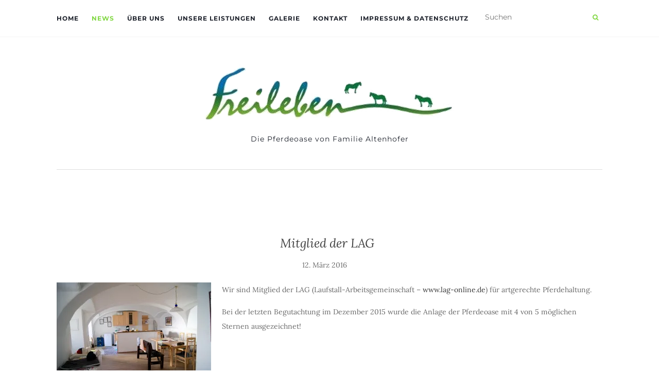

--- FILE ---
content_type: text/css
request_url: http://www.pferdeoase-freileben.com/wp-content/themes/Activello-master/style.css?ver=6.0.11
body_size: 35486
content:
/*
Theme Name: Activello
Theme URI: https://colorlib.com/wp/themes/activello/
Author: Colorlib
Author URI: http://colorlib.com
Description: Activello description
Version: 1.0.0
License: GNU General Public License v2 or later
License URI: http://www.gnu.org/licenses/gpl-2.0.html
Text Domain: activello
Domain Path: /languages/
Tags: green, light, white, gray, black, one-column, two-columns, right-sidebar, fluid-layout, responsive-layout, photoblogging, left-sidebar, translation-ready, custom-background, custom-colors, custom-menu, featured-images, full-width-template, post-formats, theme-options, threaded-comments


This theme, like WordPress, is licensed under the GPL.

sparkling is based on Underscores http://underscores.me/, (C) 2012-2015 Automattic, Inc.

*/

/* Table of content
-----------------------------------------------
1. Global
2. Content
3. Post styling
4. Singe Post/Page Pagination
5. Media
6. Widgets
7. Buttons
8. Infinite Scroll
8. Custom Styles
9. Navigation
10. Comments
11. Attachment styling
12. Gallery
13. Footer
14. Social icons
15. Call For Action
*/

/* =Global
----------------------------------------------- */

body {
  color: #696969;
  background-color: #FFFFFF;
  word-wrap: break-word;
  font-family: 'Lora', serif;
  line-height: 2;
  font-size: 14px;
}

a {
  color: #393939;
  text-decoration: none;
  -webkit-transition: all 0.3s;
     -moz-transition: all 0.3s;
       -o-transition: all 0.3s;
          transition: all 0.3s;
}
a:hover,
a:focus {
  color: #81d742;
  text-decoration: none;
}

a:focus {
  outline: thin dotted;
  outline: 5px auto -webkit-focus-ring-color;
  outline-offset: -2px;
}

.single .entry-content a{
    color: #81d742;
}
.single .entry-content a:hover{
    background: #81d742;
    color: #fff;
}

h1, h2, h3, h4, h5, h6, .h1, .h2, .h3, .h4, .h5, .h6 {
  color: #696969;
  font-weight: 400;
  font-family: 'Montserrat', sans-serif;
  margin: 30px 0;
}

.container {
  max-width: 1090px;
}

h1,
.h1 {
  font-size: 28px;
}

h2,
.h2 {
  font-size: 24px;
}

h3,
.h3 {
  font-size: 20px;
}

h4,
.h4 {
  font-size: 16px;
}

h5,
.h5 {
  font-size: 14px;
}

h6,
.h6 {
  font-size: 13px;
}

p {
  margin: 15px 0;
}

* > p:first-child {
  margin-top: 0;
}

* > p:last-child {
  margin-bottom: 0;
}

blockquote {
  position: relative;
  border: 0;
  padding: 0 0 0 50px;
  font-style: italic;
  line-height: 1.6;
}
blockquote:before {
  content: "\201D";
  color: #81d742;
  font-size: 80px;
  position: absolute;
  left: 5px;
  top: 0;
  line-height: 1;
}
blockquote p {
  margin: 0;
}

img {
  height: auto; /* Make sure images are scaled correctly. */
  max-width: 100%; /* Adhere to container width. */
}
button,
input,
select,
textarea {
  font-family: 'Montserrat', sans-serif;
  font-size: 100%; /* Corrects font size not being inherited in all browsers */
  margin: 0; /* Addresses margins set differently in IE6/7, F3/4, S5, Chrome */
  vertical-align: baseline; /* Improves appearance and consistency in all browsers */
  *vertical-align: middle; /* Improves appearance and consistency in all browsers */
}

input[type="checkbox"],
input[type="radio"] {
  padding: 0; /* Addresses excess padding in IE8/9 */
}
input[type="search"] {
  -webkit-appearance: textfield; /* Addresses appearance set to searchfield in S5, Chrome */
  -webkit-box-sizing: content-box; /* Addresses box sizing set to border-box in S5, Chrome (include -moz to future-proof) */
  -moz-box-sizing:  content-box;
  box-sizing:     content-box;
}
input[type="search"]::-webkit-search-decoration { /* Corrects inner padding displayed oddly in S5, Chrome on OSX */
  -webkit-appearance: none;
}
button::-moz-focus-inner,
input::-moz-focus-inner { /* Corrects inner padding and border displayed oddly in FF3/4 www.sitepen.com/blog/2008/05/14/the-devils-in-the-details-fixing-dojos-toolbar-buttons/ */
  border: 0;
  padding: 0;
}
input[type="text"],
input[type="email"],
input[type="tel"],
input[type="url"],
input[type="password"],
input[type="search"],
textarea {
  color: #666;
  border: 1px solid #E8E8E8;
  border-radius: 3px;
}
input[type="text"]:focus,
input[type="email"]:focus,
input[type="tel"]:focus,
input[type="url"]:focus,
input[type="password"]:focus,
input[type="search"]:focus,
textarea:focus {
  color: #111;
}
textarea {
  overflow: auto; /* Removes default vertical scrollbar in IE6/7/8/9 */
  padding-left: 3px;
  vertical-align: top; /* Improves readability and alignment in all browsers */
  width: 100%;
}


/* Alignment */
.alignleft {
  display: inline;
  float: left;
  margin-right: 1.5em;
}
.alignright {
  display: inline;
  float: right;
  margin-left: 1.5em;
}
.aligncenter {
  clear: both;
  display: block;
  margin: 0 auto;
}

/* Text meant only for screen readers */
.screen-reader-text {
  clip: rect(1px, 1px, 1px, 1px);
  position: absolute !important;
}

.screen-reader-text:hover,
.screen-reader-text:active,
.screen-reader-text:focus {
  background-color: #f1f1f1;
  border-radius: 3px;
  box-shadow: 0 0 2px 2px rgba(0, 0, 0, 0.6);
  clip: auto !important;
  color: #21759b;
  display: block;
  font-size: 14px;
  font-weight: bold;
  height: auto;
  left: 5px;
  line-height: normal;
  padding: 15px 23px 14px;
  text-decoration: none;
  top: 5px;
  width: auto;
  z-index: 100000; /* Above WP toolbar */
}

/* Clearing floats */
.clear:before,
.clear:after,
.gallery:before,
.gallery:after,
.entry-content:before,
.entry-content:after,
.comment-content:before,
.comment-content:after,
.site-header:before,
.site-header:after,
.site-content:before,
.site-content:after,
.site-footer:before,
.site-footer:after,
.home-widget-area:before {
  content: '';
  display: table;
}

.clear:after,
.entry-content:after,
.gallery:after,
.comment-content:after,
.site-header:after,
.site-content:after,
.site-footer:after,
.home-widget-area:before {
  clear: both;
}

/* =Content
----------------------------------------------- */

.sticky {
}
.hentry {
  margin: 0;
}
.byline,
.updated {
  display: none;
}
.single .byline,
.group-blog .byline {
  display: inline;
  margin-right: 0;
}
.single article.post {
  margin-bottom: 50px;
}
.page-content,
.entry-content,
.entry-summary {
  margin: 20px 0 0;
}
.page-links {
  clear: both;
  margin: 0 0 1.5em;
}
.main-content-area {
  margin-top: 40px;
  margin-bottom: 40px;
}
/* =Post styling
----------------------------------------------- */
.entry-meta a {
  font-size: 13px;
  color: #6B6B6B;
}
.entry-meta {
  margin-bottom: 20px;
}
footer.entry-meta {
  margin-bottom: 0;
}
.page-header {
  margin-top: 0;
  border-bottom: 0;
  padding-bottom: 0;
}
.entry-meta .fa {
  font-size: 14px;
  margin-right: 3px;
}
.entry-meta span {
  margin-right: 10px;
}
.entry-title {
  color: #444;
  margin-bottom: 30px;
}
.page .entry-title {
  margin-bottom: 30px;
}
.entry-title a {
  color: #444;
}
hr.section-divider {
  border-color: #E8E8E8;
  margin-top: 50px;
  margin-bottom: 50px;
}
/* author */
.author-bio {
  clear: both;
  width: 100%;
  padding-top: 35px;
  padding-bottom: 35px;
}
.author-bio .avatar {
  float: left;
}
.author-bio-content h4 {
  font-size: 14px;
  margin-top: 0;
}
.author-bio .author-bio-content {
  margin-left: 74px;
}
.secondary-content-box {
  padding-top: 0;
  padding-bottom: 0;
}
.single-view,
.blog-item-wrap {

}
.post-inner-content {
  /*border-bottom: 1px solid #dedede;*/
  padding: 50px 0;
}
.archive .post-inner-content {
  margin-bottom: 50px;
}
.page .post-inner-content {
  border: 0;
        padding: 0;
}
article.post:first-child .post-inner-content {
    padding-top: 0;
}
.entry-header {
  text-align: center;
}
.entry-title {
  font-family: "Lora", serif;
  font-size: 24px;
  font-style: italic;
  margin-top: 0;
  margin-bottom: 15px;
}
.entry-footer {
  margin-top: 20px;
  text-align: center;
}
.entry-footer > *,
.entry-footer a {
  color: #696969;
  margin: 0 6px;
}
.more-link,
.says {
  display: none;
}
.read-more {
  text-align: center;
}
.read-more a {
  border-left: 2px solid #696969;
  border-right: 2px solid #696969;
  color: #696969;
  font-family: 'Maven Pro', sans-serif;
  font-weight: 700;
  line-height: 1.2;
  letter-spacing: 1px;
  display: inline-block;
  padding: 0 10px;
  text-transform: uppercase;
}
.comment-author .fn,
.author-bio h4,
.comment-reply-title {
  text-transform: uppercase;
  font-weight: 700;
}
.comment-author .fn {
  font-family: "Montserrat", sans-serif;
  letter-spacing: 2px;
  font-style: normal;
}
.cat-title {
  border-bottom: 1px solid #dedede;
  margin: -30px 0 50px 0;
  padding-bottom: 20px;
  text-align: center;
}
.cat-title ul {
  margin: 0;
  padding: 0;
  list-style: none;
}
.cat-title ul li {
  display: inline;
}
.cat-title a {
  color: #8e6193;
  font-family: "Montserrat", sans-serif;
  text-transform: uppercase;
}
article.post .post-categories, .post-inner-content .cat-item {
  position: relative;
  font-size: 12px;
  margin: 0 0 15px 0;
  padding: 0 0 8px 0;
  list-style: none;
}
article.post .post-categories:after, 
.post-inner-content .cat-item:after {
  content: "";
  position: absolute;
  bottom: 0;
  left: 50%;
  height: 2px;
  width: 40px;
  margin-left: -20px;
  background: #81d742;
}
article.post .post-categories a, .post-inner-content .cat-item a{
  color: #696969;
  font-family: 'Montserrat', sans-serif;
  letter-spacing: 1px;
  text-transform: uppercase;
}
article.post {
  width: 100%;
  margin: 0;
  padding-right: 10px;
}
article.grid {
  padding: 0;
  width: 325px;
}
article.grid .post-inner-content {
  border: 0;
  padding-bottom: 0;
}
article.grid iframe {
  max-width: 325px;
  max-height: 164px;
  width: 100%;
}
/* Masonary style */
@media (min-width: 768px) {
    .article-container{
        overflow: hidden;
    }
    .blog.home article.post {
        width: 50%;
        margin: 0;
        padding-right: 10px;
        display: inline-block;
        float: left;
    }
    .blog.home article.post .read-more, .blog.home article.post .entry-footer{
        display: none;
    }
    .blog.home article.post .post-inner-content{
        border: 0;
        padding: 0 0 30px;
    }
    .blog.home .page-1 article.post:first-child, .blog.home .page-1 article.post:nth-child(2) {
        width: 100%;
        padding: 0!important;
    }
    .blog.home .page-1 article.post:first-child .post-inner-content, .blog.home .page-1 article.post:nth-child(2) .post-inner-content{
        border-bottom: 1px solid #dedede;
    }
    .blog.home .page-1 article.post:first-child .post-inner-content{
        padding: 0 0 50px;
    }
    .blog.home .page-1 article.post:nth-child(2) .post-inner-content{
        padding: 50px 0;
        margin-bottom: 30px; 
    }
    .blog.home .page-1 article.post:first-child .read-more, .blog.home .page-1 article.post:nth-child(2) .read-more,
    .blog.home .page-1 article.post:first-child .entry-footer, .blog.home .page-1 article.post:nth-child(2) .entry-footer{
        display: block;
    }
    .blog.home article.post:nth-child(odd){
        clear: left;
        padding-right: 25px;
    }
    .blog.home article.post:nth-child(even){
        padding-left: 25px;
    }
}
.site-main {
  max-width: 100%;
}

@media (max-width: 767px) {
  .site-main {
    width: 100% !important;
  }
  .post-inner-content {
    padding-left: 0 !important;
    padding-right: 0 !important;
  }
  #secondary {
    padding: 30px 15px 0!important;
  }
}

/* =Singe Post/Page Pagination
----------------------------------------------- */
.page-links span {
  display: inline-block;
  color: #fff;
  background-color: #81d742;
  border-radius: 4px;
  padding: 2px 10px;
  margin-left: 2px;
}
.page-links a span {
  background-color: #f2f2f2;
  border: none;
  color: #696962;
  -webkit-transition: all 0.5s;
     -moz-transition: all 0.5s;
       -o-transition: all 0.5s;
          transition: all 0.5s;
}
.page-links a:hover span {
  background-color: #81d742;
  border: none;
  color: #fff;
}
.pagination .fa-chevron-left,
.pagination .fa-chevron-right {
  font-size: 12px;
}
.pagination li a {
  color: #81d742;
}
.pagination li:hover a {
  color: #81d742;
}
.pagination>.active>a,
.pagination>.active>span,
.pagination>.active>a:hover,
.pagination>.active>span:hover,
.pagination>.active>a:focus,
.pagination>.active>span:focus {
  color: #FFF;
  background-color: #81d742;
  border-color: #81d742;
}
.pagination>li>a,
.pagination>li>span {
  padding: 9px 14px;
  border-color: #dadada;
}
.bottom-pagination {
  text-align: center;
}

/* =Asides
----------------------------------------------- */

.blog .format-aside .entry-title,
.archive .format-aside .entry-title {
  display: none;
}

/* =Media
----------------------------------------------- */

.page-content img.wp-smiley,
.entry-content img.wp-smiley,
.comment-content img.wp-smiley {
  border: none;
  margin-bottom: 0;
  margin-top: 0;
  padding: 0;
}
.single-featured {
  -webkit-transition: opacity 0.3s linear;
     -moz-transition: opacity 0.3s linear;
       -o-transition: opacity 0.3s linear;
          transition: opacity 0.3s linear;
  display: block;
  margin: auto;
}
.single-featured:hover {
  opacity: 0.8;
}
.wp-caption {
  border: 1px solid #ddd;
  margin-bottom: 1.5em;
  max-width: 100%;
}
.thumbnail .caption {
  color: #696969;
}
.wp-caption img[class*="wp-image-"] {
  display: block;
}
.wp-caption-text {
  text-align: center;
}
.wp-caption .wp-caption-text {
  margin: 0.8075em 0;
}

/* Make sure embeds and iframes fit their containers */
embed,
iframe,
object {
  max-width: 100%;
}

/* =Widgets
----------------------------------------------- */

/* Make sure select elements fit in widgets */
.widget select {
  max-width: 100%;
}
/* Search widget */
.widget_search .search-submit {
  display: none;
}
.widget ul li {
  list-style: none;
  border-bottom: 1px solid #F2F2F2;
  margin-bottom: 10px;
  padding-bottom: 10px;
}
.widget ul {
  padding: 0;
  line-height: 18px;
  font-size: 14px;
}
.widget ul.nav.nav-tabs {
  padding: 0;
}

#secondary .widget {
  margin-bottom: 50px;
  overflow: hidden;
}
#secondary .widget:last-child {
  margin-bottom: 0px;
}
.tab-content ul li {
  list-style: none;
}
#secondary .widget > h3 {
  font-size: 14px;
  text-transform: uppercase;
  margin-bottom: 25px;
  margin-top: 0;
  color: #636467;
}
#secondary .widget-title {
  position: relative;
  padding-bottom: 15px;
  margin-bottom: 15px;
}
#secondary .widget-title:after {
  position: absolute;
  content: "";
  bottom: 0;
  left: 0;
  height: 2px;
  width: 40px;
  background: #81d742;
}
.widget ul ul {
  padding: 10px;
}
.widget #social ul li {
    border-bottom: 0;
}
.not-found-widget {
  margin-top: 30px;
}
@media (max-width: 767px) {
    #secondary {
        clear: both;
    }
}
ul#menu-social-items,
#secondary .widget .social-icons {
  margin-bottom: 0;
}
/* Custom Category Widget */
.cats-widget ul li span {
  float: right;
}
/* Recent Post widgets */
.recent-posts-wrapper .post {
  float: left;
  clear: both;
  margin-bottom: 20px;
}
.recent-posts-wrapper .post .post-image {
  width: 80px;
  height: 80px;
  float: left;
  display: block;
  background-color: #DADADA;
  background-position: center center;
  background-repeat: no-repeat;
  overflow: hidden;
}
.recent-posts-wrapper .post .post-image img:hover {
  opacity: 0.6 !important;
}
.recent-posts-wrapper .post .post-content {
  margin-left: 100px;
}
.widget .post-content > span {
  display: block;
}
#secondary .widget .post-content a {
  font-style: italic;
  font-size: 16px;
}
#secondary .widget .post-content a:hover {

}
.widget .post-content span {
    font-size: 12px;
}
.tagcloud {
  margin-top: 25px;
}
.tagcloud a {
  padding: 6px 8px;
  margin-right: 0;
  margin-bottom: 4px;
  line-height: 100%;
  display: inline-block;
  background-color: #f2f2f2;
  letter-spacing: 1px;
  font-family: "Montserrat", sans-serif;
  font-size: 10px !important;
  text-transform: uppercase;
}
.tagcloud a:hover {
  color: #ffffff!important;
  background-color: #81d742;
  border-color: #81d742;
}
#instafeed {
  margin: -5px;
}
#instafeed a {
  float: left;
  margin: 5px;
  height: 80px;
  width: 80px;
}

/* =Buttons
----------------------------------------------- */
.btn-default, .label-default,
.woocommerce #respond input#submit, 
.woocommerce a.button, .woocommerce button.button,
.woocommerce input.button,
.woocommerce #respond input#submit.alt,
.woocommerce a.button.alt, .woocommerce button.button.alt,
.woocommerce input.button.alt, .btn.btn-default, button,
.input-group-btn:last-child>.btn,
input[type=submit] {
    background: #f2f2f2;
    border-color: transparent;
    color: #696969;
    display: inline-block;
    font-family: "Montserrat", sans-serif;
    font-size: 12px;
    text-transform: uppercase;
    -webkit-transition: background-color 0.3s linear;
     -moz-transition: background-color 0.3s linear;
       -o-transition: background-color 0.3s linear;
          transition: background-color 0.3s linear;
}
.btn-default:hover,
.label-default[href]:hover,
.label-default[href]:focus,
.btn-default:hover, .btn-default:focus,
.btn-default:active,
#image-navigation .nav-previous a:hover,
#image-navigation .nav-next a:hover,
.woocommerce #respond input#submit:hover, 
.woocommerce a.button:hover, .woocommerce button.button:hover,
.woocommerce input.button:hover,
.woocommerce #respond input#submit.alt:hover,
.woocommerce a.button.alt:hover, .woocommerce button.button.alt:hover,
.woocommerce input.button.alt:hover, button:hover,
.input-group-btn:last-child>.btn:hover,
input[type=submit]:hover {
  background-color: #81d742;
  border-color: transparent;
  color: #fff;
}
.input-group-btn:last-child>.btn {
  font-size: 12px;
  opacity: 1;
  padding: 8px 20px;
  line-height: 16px;
}
#subscription-toggle {
    float: right;
}
.woocommerce a.button,
.woocommerce input.button,
.woocommerce #respond input#submit.alt,
.woocommerce a.button.alt,
.woocommerce input.button.alt {
  width: 100%;
  text-align: center;
  line-height: 20px;
}
.woocommerce #respond input#submit,
.woocommerce button.button.alt,
.woocommerce button.button,
input[type=submit] {
  padding: 0 80px;
  text-align: center;
  line-height: 35px;
}
/* =Infinite Scroll
----------------------------------------------- */

/* Globally hidden elements when Infinite Scroll is supported and in use. */
.infinite-scroll .paging-navigation, /* Older / Newer Posts Navigation (always hidden) */
.infinite-scroll.neverending .site-footer { /* Theme Footer (when set to scrolling) */
  display: none;
}

/* When Infinite Scroll has reached its end we need to re-display elements that were hidden (via .neverending) before */
.infinity-end.neverending .site-footer {
  display: block;
}
#infinite-handle span {
  display: block;
  text-align: center;
  text-transform: uppercase;
  margin-bottom: 10px;
  border-radius: 4px;
  padding: 20px;
  background: transparent;
  border: 1px solid #DADADA;
  background: #fff;
  color: #81d742;
  -webkit-transition: all 0.5s;
     -moz-transition: all 0.5s;
       -o-transition: all 0.5s;
          transition: all 0.5s;
}
#infinite-handle span:hover {
  background-color: #81d742;
  color: #fff;
}
/* =Custom Styles
----------------------------------------------- */
#logo {
  padding: 50px 0 45px 0;
  text-align: center;
}
#line {
  border-bottom: 1px solid #ddd;
  margin-bottom: 10px;
}
.tagline {
  color: #1c202a;
  font-family: 'Montserrat', sans-serif;
  margin-top: 10px;
  letter-spacing: 1px;
}
.site-branding {
  margin-top: 20px;
  margin-bottom: 20px;
}
.site-description {
  color: #777;
  font-weight: 200;
  font-size: 16px;
}
.page-template-page-homepage-php .carousel {
  margin-top: -20px;
  margin-bottom: 20px;
}

@media (max-width: 768px) {
  .pull-right {
    float: none !important;
  }
  .pull-left {
    float: none !important;
  }
  .flex-caption {
    display: none;
  }
}

button, html input[type=button],
input[type=reset],
input[type=submit],
.comment-form #submit {
  -webkit-transition: all 0.5s;
   -moz-transition: all 0.5s;
     -o-transition: all 0.5s;
        transition: all 0.5s;
}

article.post .post-categories a:hover,
.entry-title a:hover,
.entry-meta a:hover,
.entry-footer a:hover,
.read-more a:hover,
.flex-caption .post-categories a:hover,
.flex-caption .read-more a:hover,
.flex-caption h2:hover,
.comment-meta.commentmetadata a:hover, 
.post-inner-content .cat-item a:hover  {
  color: #81d742;
}

button, html input[type=button]:hover,
input[type=reset]:hover,
input[type=submit]:hover,
.comment-form #submit:hover  {
  background: #81d742;
  color: #fff;
}

/* =Navigation
----------------------------------------------- */

.post-navigation a,
.paging-navigation a {
  font-family: "Montserrat", sans-serif;
  font-size: 12px;
  display: block;
  letter-spacing: 1px;
  text-transform: uppercase;
}
.post-navigation a:hover,
.paging-navigation a:hover {
  text-decoration: none;
}
.paging-navigation {
  margin-top: 1.5em;
  text-transform: uppercase;
}
.post-navigation .nav-previous,
.paging-navigation .nav-previous {
  float: left;
}
.post-navigation .nav-next,
.paging-navigation .nav-next  {
  float: right;
  text-align: right;
}
.more-link {
  float: right;
  margin: 10px 0;
}
.single .nav-links {
    margin-top: 30px;
}
.nav>li>a {
  text-transform: uppercase;
}
.navbar.navbar-default {
  background-color: #ffffff;
  font-family: 'Montserrat', sans-serif;
  margin-bottom: 0;
  font-weight: 400;
  min-height: auto;
  padding: 0;
  box-shadow: 0 0 2px #e3e3e3;
}
.navbar-default .navbar-nav > li > a {
  color: #1c202a;
  text-transform: uppercase;
  font-size: 12px;
  font-weight: bold;
padding: 20px 0;
margin-right: 25px;
line-height: 2.6;
letter-spacing: 1px;
}
.site-name  {
  display: inline-block;
}
.navbar-brand {
    display: inline-block;
    float: none;
    color: #DADADA;
    font-size: 30px;
    height: auto;
    line-height: 1;
    margin: 0;
    padding: 0;
}
.navbar-default .navbar-nav > .open > a,
.navbar-default .navbar-nav > .open > a:hover,
.navbar-default .navbar-nav > .open > a:focus {
  border-right: none;
  border-left: none;
}
.navbar {
  border-radius: 0;
}
.navbar-default {
  border: none;
}
.navbar-default .navbar-nav > .active > a,
.navbar-default .navbar-nav > .active > a:hover,
.navbar-default .navbar-nav > .active > a:focus,
.navbar-default .navbar-nav > li > a:hover,
.navbar-default .navbar-nav > li > a:focus,
.navbar-default .navbar-nav > .open > a,
.navbar-default .navbar-nav > .open > a:hover,
.navbar-default .navbar-nav > .open > a:focus {
  color: #81d742;
  background-color: transparent;
}
.dropdown-menu > li > a:hover,
.dropdown-menu > li > a:focus,
.navbar-default .navbar-nav .open .dropdown-menu > li > a:hover,
.navbar-default .navbar-nav .open .dropdown-menu > li > a:focus {
  color: #fff;
  background-color: #81d742;
}
.navbar-collapse {
  float: left;
  padding: 0;
}
.nav-search {
  float: right;
  padding: 18px 0;
}
.nav-search input {
  border: 0;
}
@media (max-width: 767px) {
  .navbar-default .navbar-nav .open .dropdown-menu>.active>a,
  .navbar-default .navbar-nav .open .dropdown-menu>.active>a:focus,
  .navbar-default .navbar-nav .open .dropdown-menu>.active>a:hover {
    color: #fff;
    background-color: #81d742;
  }
  .navbar-collapse {
    background: #ffffff;
    float: none;
    position: absolute;
    top: 70px;
    left: 0;
    padding: 0 15px;
    width: 100% !important;
    z-index: 999;
  }
  .navbar-nav {
    margin: 0;
  }
}
.dropdown-menu {
  box-shadow: none;
  border: 1px solid #eeeeee !important;
  font-size: 13px;
}
.navbar-default .navbar-nav .current-menu-ancestor a.dropdown-toggle {
  color: #81d742;
  background-color: transparent;
}
.navbar-default .navbar-nav .open .dropdown-menu > li.active > a {
  color: #fff;
}
.navbar-default .navbar-nav .open .dropdown-menu > li > a {
  color: #DADADA;
}
@media (min-width: 979px) {
  ul.nav li.dropdown:hover > ul.dropdown-menu {
    display: block;
  }
}
.nav .open > a, .nav .open > a:hover, .nav .open > a:focus {
  border-left: 1px solid rgba(0, 0, 0, 0.1);
}
.dropdown-menu > li > a {
  padding: 10px 15px;
  color: #636467;
  border-bottom: 1px solid #eeeeee;
}
.dropdown-menu,
.dropdown-menu > .active > a,
.dropdown-menu > .active > a:hover,
.dropdown-menu > .active > a:focus {
  border: none;
}
.dropdown-menu>.active>a,
.dropdown-menu>.active>a:hover,
.dropdown-menu>.active>a:focus {
  background-color: #81d742;
  color: #fff;
}
.dropdown-menu .divider {
  background-color: rgba(0, 0, 0, 0.1);
}
.navbar-nav > li > .dropdown-menu {
  padding: 0;
}
.navbar-nav > li > a {
  padding-top: 18px;
  padding-bottom: 18px;
}
.navbar-default .navbar-toggle {
  float: left;
  margin-top: 18px;
}
.navbar-default .navbar-toggle:hover,
.navbar-default .navbar-toggle:focus {
  background-color: transparent;
}
.nav.navbar-nav {
  float: left;
}
@media (max-width: 767px) {
  .nav.navbar-nav {
    float: none;
  }
  .navbar > .container .navbar-brand {
    margin: 0;
  }
  .navbar-default .navbar-nav > li > a {
    line-height: 20px;
    padding-top: 10px;
    padding-bottom: 10px;
  }
  .navbar-header {
    float: left;
  }
  .navbar-toggle {
    border: 0;
    border-radius: 0;
    margin: 0;
  }
}

/* =Featured Posts
----------------------------------------------- */

.flexslider {
  background-color: #f5f5f5;
}

.flexslider ul {
  margin: 0;
  padding: 0;
  list-style: none;
}
.flex-caption h2 {
  -webkit-transition: all 0.3s;
   -moz-transition: all 0.3s;
     -o-transition: all 0.3s;
        transition: all 0.3s;
}

/* =Comments
----------------------------------------------- */

.comment-content {
  margin-top: 10px;
}
.comment-content a {
  word-wrap: break-word;
}
.bypostauthor {
}
#respond {
  background-color: transparent !important;
  box-shadow: none !important;
  padding: 0px !important;
}
#respond > p, #respond p.comment-notes, p.logged-in-as {
  margin-bottom: 10px;
}

p.logged-in-as {
  padding-bottom: 0px;
}
.comment-list {
  margin-bottom: 40px !important;
  margin-left: 0px !important;
  padding-left: 0;
}
.comment-list li .comment-body {
  position: relative;
}
.comment-list li .comment-body:after {
  content: "";
  position: absolute;
  left: 50%;
  bottom: 0;
  height: 2px;
  width: 40px;
  background: #81d742;
  margin-left: -20px;
}
.comment-list > li:last-child .comment-body:after {
  content: none;
}
.comment-list,
.comment-list .children {
    list-style: none;
}
.comment .comment-body {
  background-color: #ffffff;
  margin: 0;
  overflow: hidden;
  margin-top: 2em;
  padding-left: 100px;
  position: relative;
  min-height: 100px;
}
.comment-list .children {
  margin-left: 0px!important;
  padding-left: 55px;
  background-repeat: no-repeat;
  background-position: left 20px;
}

.comments-title,
.comment-reply-title {
  font-size: 12px;
  margin: 0 0 50px 0;
  padding-bottom: 10px;
  letter-spacing: 2px;
  text-transform: uppercase;
  text-align: center;
}
.comment-author.vcard {
  font-size: 12px;
  margin-bottom: 10px;
}
.vcard .avatar {
  border-radius: 50%;
  position: absolute;
  left: 0;
  top: 0;
}
.comment-metadata {
  display: none;
  font-size: 11px;
  line-height: 16px;
  margin-bottom: 10px;
}
.comment-reply-link {
  background: #f2f2f2;
  border-radius: 2px;
  color: #000000;
  font-size: 10px;
  margin-left: 20px;
  display: inline-block;
  padding: 4px 10px;
  font-family: "Montserrat", sans-serif;
  text-transform: uppercase;
}
.form-allowed-tags code {
  word-wrap: break-word;
  white-space: inherit;
}
.comment-respond label {
  display: block;
  font-weight: normal;
}
.comment-respond .required {
  color: #C7254E;
}
#submit {
  font-size: 12px;
}
.comment-navigation,
.single .nav-links {
  overflow: hidden;
  margin-top: 30px;
}
.comment-form input[type="text"] {
  border: 1px solid #eeeeee;
  border-radius: 0;
  height: 35px;
  margin-bottom: 30px;
  padding: 0 10px;
  width: 100%;
}
.comment-form textarea {
  border: 1px solid #eeeeee;
  border-radius: 0;
  padding: 10px;
  margin-bottom: 30px;
  min-height: 100px;
}
.comment-form #submit {
  height: 35px;
  background: #f2f2f2;
  border: 0;
  border-radius: 0;
  padding: 0 80px;
  text-transform: uppercase;
}
.comment-form .form-submit {
  margin: 0;
}

.comment-meta.commentmetadata a {
  color: #999;
  font-style: italic;
}

@media(max-width:767px){
  .post-inner-content {
    padding: 20px 25px;
  }
  .comment-list .children {
    padding-left: 10px;
  }
}
/* =Attachment styling
----------------------------------------------- */
#image-navigation .nav-previous a,
#image-navigation .nav-next a{
  padding: 5px 20px;
  border: 1px solid #E8E8E8;
  border-radius: 4px;
  display: block;
}
#image-navigation .nav-previous a:hover,
#image-navigation .nav-next a:hover{
  background-color: #81d742;
  color: #fff;
}
#image-navigation .nav-previous,
#image-navigation .nav-next {
  margin: 10px 0;
}
#image-navigation .nav-previous a {
  float: left;
}
#image-navigation .nav-next a {
  float: right;
}

/* =Gallery
-------------------------------------------------------------- */
.gallery {
  margin-bottom: 20px;
}
.gallery-item {
  float: left;
  margin: 0 4px 4px 0;
  overflow: hidden;
  position: relative;
}
.gallery-columns-1 .gallery-item {
  max-width: 100%;
}
.gallery-columns-2 .gallery-item {
  max-width: 48%;
  max-width: -webkit-calc(50% - 4px);
  max-width:         calc(50% - 4px);
}
.gallery-columns-3 .gallery-item {
  max-width: 32%;
  max-width: -webkit-calc(33.3% - 4px);
  max-width:         calc(33.3% - 4px);
}
.gallery-columns-4 .gallery-item {
  max-width: 23%;
  max-width: -webkit-calc(25% - 4px);
  max-width:         calc(25% - 4px);
}
.gallery-columns-5 .gallery-item {
  max-width: 19%;
  max-width: -webkit-calc(20% - 4px);
  max-width:         calc(20% - 4px);
}
.gallery-columns-6 .gallery-item {
  max-width: 15%;
  max-width: -webkit-calc(16.7% - 4px);
  max-width:         calc(16.7% - 4px);
}
.gallery-columns-7 .gallery-item {
  max-width: 13%;
  max-width: -webkit-calc(14.28% - 4px);
  max-width:         calc(14.28% - 4px);
}
.gallery-columns-8 .gallery-item {
  max-width: 11%;
  max-width: -webkit-calc(12.5% - 4px);
  max-width:         calc(12.5% - 4px);
}
.gallery-columns-9 .gallery-item {
  max-width: 9%;
  max-width: -webkit-calc(11.1% - 4px);
  max-width:         calc(11.1% - 4px);
}
.gallery-columns-1 .gallery-item:nth-of-type(1n),
.gallery-columns-2 .gallery-item:nth-of-type(2n),
.gallery-columns-3 .gallery-item:nth-of-type(3n),
.gallery-columns-4 .gallery-item:nth-of-type(4n),
.gallery-columns-5 .gallery-item:nth-of-type(5n),
.gallery-columns-6 .gallery-item:nth-of-type(6n),
.gallery-columns-7 .gallery-item:nth-of-type(7n),
.gallery-columns-8 .gallery-item:nth-of-type(8n),
.gallery-columns-9 .gallery-item:nth-of-type(9n) {
  margin-right: 0;
}
.gallery-columns-1.gallery-size-medium figure.gallery-item:nth-of-type(1n+1),
.gallery-columns-1.gallery-size-thumbnail figure.gallery-item:nth-of-type(1n+1),
.gallery-columns-2.gallery-size-thumbnail figure.gallery-item:nth-of-type(2n+1),
.gallery-columns-3.gallery-size-thumbnail figure.gallery-item:nth-of-type(3n+1) {
  clear: left;
}
.gallery-caption {
  background-color: rgba(0, 0, 0, 0.7);
  -webkit-box-sizing: border-box;
  -moz-box-sizing:    border-box;
  box-sizing:         border-box;
  color: #fff;
  font-size: 12px;
  line-height: 1.5;
  margin: 0;
  max-height: 50%;
  opacity: 0;
  padding: 6px 8px;
  position: absolute;
  bottom: 0;
  left: 0;
  text-align: left;
  width: 100%;
}
.gallery-caption:before {
  content: "";
  height: 100%;
  min-height: 49px;
  position: absolute;
  top: 0;
  left: 0;
  width: 100%;
}
.gallery-item:hover .gallery-caption {
  opacity: 1;
}
.gallery-columns-7 .gallery-caption,
.gallery-columns-8 .gallery-caption,
.gallery-columns-9 .gallery-caption {
  display: none;
}

/* =Footer
----------------------------------------------- */

#footer-area {
  background-color: #f2f2f2;
  color: #999;
}
#footer-area .footer-widget-area {
  padding: 40px 0 20px 0;
  overflow: hidden;
}
#footer-area ul li {
  border-bottom: 1px solid #444;
}
#footer-area .site-info nav ul li {
  border-bottom: none;
}
.widgettitle {
  font-size: 14px;
  text-transform: uppercase;
  margin-bottom: 25px;
  margin-top: 0;
  color: inherit;
}
#footer-area .widget ul li {
  list-style: none;
}
.footer-nav.nav > li {
  position: relative;
  display: inline-block;
}
.footer-nav.nav {
  float: left;
  margin-bottom: 2px;
}
.footer-widget {
  overflow: hidden;
}
.copyright {
  font-family: "Montserrat", sans-serif;
  margin-top: 10px;
}
.copyright,
.copyright a {
  color: #696969;
}
#colophon {
  padding: 50px 0;
  text-align: center;
}
.site-info a {
  color: #777;
}
.site-info a:hover {
  color: #81d742;
}
.site-info {
  color: #999;
  font-size: 12px;
}
.footer-nav.nav > li > a:hover {
  background-color: transparent;
}
.scroll-to-top {
  background: #363636;
  background: rgba(100, 100, 100, 0.4);
  color: #FFF;
  bottom: 4%;
  cursor: pointer;
  display: none;
  position: fixed;
  right: 20px;
  z-index: 999;
  font-size: 16px;
  text-align: center;
  line-height: 35px;
  width: 35px;
  border-radius: 50%;
  -webkit-transition: background-color 0.3s linear;
     -moz-transition: background-color 0.3s linear;
       -o-transition: background-color 0.3s linear;
          transition: background-color 0.3s linear;
}
.scroll-to-top:hover {
  background: #81d742;
  opacity: .8;
}

@media (max-width: 768px) {
  .site-info, .copyright {
    text-align: center;
  }
  .footer-nav.nav, .copyright {
    float: none;
  }
}

/* =Social icons
----------------------------------------------- */
#secondary .widget .social-icons a {
  margin-right: 20px;
}
.social-icons {
  position: relative;
  margin-bottom: 20px;
  text-align: center;
}
#secondary .widget .social-icons {
  text-align: left;
}
#social a {
  color: #696969;
  display: inline-block;
  font-size: 30px;
  list-style: none;
  text-align: left;
}
.header-search-icon {
  -webkit-transition: all 0.3s;
   -moz-transition: all 0.3s;
     -o-transition: all 0.3s;
        transition: all 0.3s;
}
#social a:hover {
  color: #81d742;
}
.header-search-icon {
  background: transparent;
  color: #696969;
}
.header-search-icon:hover {
  background: transparent;
  color: #81d742;
}
#social li a span {
  display: none;
}
#footer-area #social a {
  margin: 0 15px;
}

@media (max-width: 992px) {
  .site-branding {
    text-align: center;
  }
  .main-content-inner{
      margin-bottom: 30px; 
  }
}


/* =Elements when no javaScript is present
----------------------------------------------- */
.widget_rss ul,
.postform,
table#wp-calendar {
  display: none;
}
.no-js .widget_rss ul,
.no-js .postform,
.no-js table#wp-calendar {
  display: block;
}

/* =Contact form 7
----------------------------------------------- */
.wpcf7 input[type="text"],
.wpcf7 input[type="email"],
.wpcf7 textarea {
  border-radius: 0;
  border: 1px solid #eeeeee;
  height: 35px;
  padding: 0 10px;
  width: 100%;
}
.wpcf7 textarea {
  min-height: 200px;
  padding: 10px;
}
.wpcf7 .wpcf7-form-control-wrap {
  display: block;
  margin-bottom: 30px;
}
.wpcf7 .wpcf7-submit {
  height: 35px;
  background: #f2f2f2;
  border: 0;
  border-radius: 0;
  font-size: 12px;
  padding: 0 80px;
  text-transform: uppercase;
}
.wpcf7 p {
  margin: 0;
}

/* Woocommerce */
.woocommerce .woocommerce-info {
    border-top-color: #81d742;
}
.woocommerce .woocommerce-info:before {
    color: #81d742;
}

/* Layout */

.has-sidebar-left #secondary {
  padding-right: 40px;
}
.no-sidebar {
    float: none;
    margin: 0 auto;
}
.full-width {
  width: 100%;
}

--- FILE ---
content_type: application/javascript
request_url: http://www.pferdeoase-freileben.com/js/AboutUsImageTooltipster.js
body_size: 1334
content:
$(document).ready(function() {
$('#poFwrapperdiv1').tooltipster({
content: $('<img src="http://www.pferdeoase-freileben.com/wp-content/uploads/2016/03/DSC00367.jpg" width="500" />'),
theme: 'tooltipster-shadow'
});

$('#poFwrapperdiv2').tooltipster({
content: $('<img src="http://www.pferdeoase-freileben.com/wp-content/uploads/2016/03/DSC00353.jpg" width="500" />'),
theme: 'tooltipster-shadow',
});

$('#poFwrapperdiv3').tooltipster({
content: $('<img src="http://www.pferdeoase-freileben.com/wp-content/uploads/2016/03/DSC00307.jpg" width="500" />'),
theme: 'tooltipster-shadow',
});

$('#poFwrapperdiv4').tooltipster({
content: $('<img src="http://www.pferdeoase-freileben.com/wp-content/uploads/2016/03/DSC00225.jpg" width="500" />'),
theme: 'tooltipster-shadow',
});

$('#poFwrapperdiv5').tooltipster({
content: $('<img src="http://www.pferdeoase-freileben.com/wp-content/uploads/2016/03/DSC00376.jpg" width="500" />'),
theme: 'tooltipster-shadow',
});

$('#poFwrapperdiv6').tooltipster({
content: $('<img src="http://www.pferdeoase-freileben.com/wp-content/uploads/2016/03/DSC00395.jpg" width="500" />'),
theme: 'tooltipster-shadow',
});

$('#poFwrapperdiv7').tooltipster({
content: $('<img src="http://www.pferdeoase-freileben.com/wp-content/uploads/2016/03/DSC00411.jpg" width="500" />'),
theme: 'tooltipster-shadow',
});
});